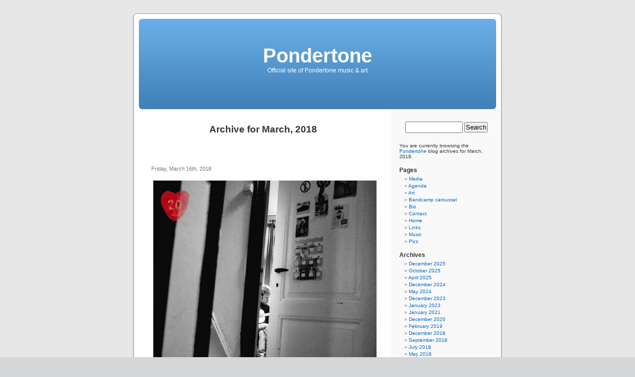

--- FILE ---
content_type: text/html; charset=UTF-8
request_url: http://www.pondertone.nl/blog/2018/03/
body_size: 5738
content:
<!DOCTYPE html PUBLIC "-//W3C//DTD XHTML 1.0 Transitional//EN" "http://www.w3.org/TR/xhtml1/DTD/xhtml1-transitional.dtd">
<html xmlns="http://www.w3.org/1999/xhtml" lang="en-US">

<head profile="http://gmpg.org/xfn/11">
<meta http-equiv="Content-Type" content="text/html; charset=UTF-8" />

<title>March &laquo; 2018 &laquo;  Pondertone</title>

<link rel="stylesheet" href="http://www.pondertone.nl/wp-content/themes/default/style.css" type="text/css" media="screen" />
<link rel="pingback" href="http://www.pondertone.nl/xmlrpc.php" />

<style type="text/css" media="screen">

	#page { background: url("http://www.pondertone.nl/wp-content/themes/default/images/kubrickbg-ltr.jpg") repeat-y top; border: none; }

</style>


<meta name='robots' content='max-image-preview:large' />
<link rel='dns-prefetch' href='//s.w.org' />
<link rel="alternate" type="application/rss+xml" title="Pondertone &raquo; Feed" href="http://www.pondertone.nl/feed/" />
<link rel="alternate" type="application/rss+xml" title="Pondertone &raquo; Comments Feed" href="http://www.pondertone.nl/comments/feed/" />
<script type="text/javascript">
window._wpemojiSettings = {"baseUrl":"https:\/\/s.w.org\/images\/core\/emoji\/13.1.0\/72x72\/","ext":".png","svgUrl":"https:\/\/s.w.org\/images\/core\/emoji\/13.1.0\/svg\/","svgExt":".svg","source":{"concatemoji":"http:\/\/www.pondertone.nl\/wp-includes\/js\/wp-emoji-release.min.js?ver=5.9.12"}};
/*! This file is auto-generated */
!function(e,a,t){var n,r,o,i=a.createElement("canvas"),p=i.getContext&&i.getContext("2d");function s(e,t){var a=String.fromCharCode;p.clearRect(0,0,i.width,i.height),p.fillText(a.apply(this,e),0,0);e=i.toDataURL();return p.clearRect(0,0,i.width,i.height),p.fillText(a.apply(this,t),0,0),e===i.toDataURL()}function c(e){var t=a.createElement("script");t.src=e,t.defer=t.type="text/javascript",a.getElementsByTagName("head")[0].appendChild(t)}for(o=Array("flag","emoji"),t.supports={everything:!0,everythingExceptFlag:!0},r=0;r<o.length;r++)t.supports[o[r]]=function(e){if(!p||!p.fillText)return!1;switch(p.textBaseline="top",p.font="600 32px Arial",e){case"flag":return s([127987,65039,8205,9895,65039],[127987,65039,8203,9895,65039])?!1:!s([55356,56826,55356,56819],[55356,56826,8203,55356,56819])&&!s([55356,57332,56128,56423,56128,56418,56128,56421,56128,56430,56128,56423,56128,56447],[55356,57332,8203,56128,56423,8203,56128,56418,8203,56128,56421,8203,56128,56430,8203,56128,56423,8203,56128,56447]);case"emoji":return!s([10084,65039,8205,55357,56613],[10084,65039,8203,55357,56613])}return!1}(o[r]),t.supports.everything=t.supports.everything&&t.supports[o[r]],"flag"!==o[r]&&(t.supports.everythingExceptFlag=t.supports.everythingExceptFlag&&t.supports[o[r]]);t.supports.everythingExceptFlag=t.supports.everythingExceptFlag&&!t.supports.flag,t.DOMReady=!1,t.readyCallback=function(){t.DOMReady=!0},t.supports.everything||(n=function(){t.readyCallback()},a.addEventListener?(a.addEventListener("DOMContentLoaded",n,!1),e.addEventListener("load",n,!1)):(e.attachEvent("onload",n),a.attachEvent("onreadystatechange",function(){"complete"===a.readyState&&t.readyCallback()})),(n=t.source||{}).concatemoji?c(n.concatemoji):n.wpemoji&&n.twemoji&&(c(n.twemoji),c(n.wpemoji)))}(window,document,window._wpemojiSettings);
</script>
<style type="text/css">
img.wp-smiley,
img.emoji {
	display: inline !important;
	border: none !important;
	box-shadow: none !important;
	height: 1em !important;
	width: 1em !important;
	margin: 0 0.07em !important;
	vertical-align: -0.1em !important;
	background: none !important;
	padding: 0 !important;
}
</style>
	<link rel='stylesheet' id='wp-block-library-css'  href='http://www.pondertone.nl/wp-includes/css/dist/block-library/style.min.css?ver=5.9.12' type='text/css' media='all' />
<style id='global-styles-inline-css' type='text/css'>
body{--wp--preset--color--black: #000000;--wp--preset--color--cyan-bluish-gray: #abb8c3;--wp--preset--color--white: #ffffff;--wp--preset--color--pale-pink: #f78da7;--wp--preset--color--vivid-red: #cf2e2e;--wp--preset--color--luminous-vivid-orange: #ff6900;--wp--preset--color--luminous-vivid-amber: #fcb900;--wp--preset--color--light-green-cyan: #7bdcb5;--wp--preset--color--vivid-green-cyan: #00d084;--wp--preset--color--pale-cyan-blue: #8ed1fc;--wp--preset--color--vivid-cyan-blue: #0693e3;--wp--preset--color--vivid-purple: #9b51e0;--wp--preset--gradient--vivid-cyan-blue-to-vivid-purple: linear-gradient(135deg,rgba(6,147,227,1) 0%,rgb(155,81,224) 100%);--wp--preset--gradient--light-green-cyan-to-vivid-green-cyan: linear-gradient(135deg,rgb(122,220,180) 0%,rgb(0,208,130) 100%);--wp--preset--gradient--luminous-vivid-amber-to-luminous-vivid-orange: linear-gradient(135deg,rgba(252,185,0,1) 0%,rgba(255,105,0,1) 100%);--wp--preset--gradient--luminous-vivid-orange-to-vivid-red: linear-gradient(135deg,rgba(255,105,0,1) 0%,rgb(207,46,46) 100%);--wp--preset--gradient--very-light-gray-to-cyan-bluish-gray: linear-gradient(135deg,rgb(238,238,238) 0%,rgb(169,184,195) 100%);--wp--preset--gradient--cool-to-warm-spectrum: linear-gradient(135deg,rgb(74,234,220) 0%,rgb(151,120,209) 20%,rgb(207,42,186) 40%,rgb(238,44,130) 60%,rgb(251,105,98) 80%,rgb(254,248,76) 100%);--wp--preset--gradient--blush-light-purple: linear-gradient(135deg,rgb(255,206,236) 0%,rgb(152,150,240) 100%);--wp--preset--gradient--blush-bordeaux: linear-gradient(135deg,rgb(254,205,165) 0%,rgb(254,45,45) 50%,rgb(107,0,62) 100%);--wp--preset--gradient--luminous-dusk: linear-gradient(135deg,rgb(255,203,112) 0%,rgb(199,81,192) 50%,rgb(65,88,208) 100%);--wp--preset--gradient--pale-ocean: linear-gradient(135deg,rgb(255,245,203) 0%,rgb(182,227,212) 50%,rgb(51,167,181) 100%);--wp--preset--gradient--electric-grass: linear-gradient(135deg,rgb(202,248,128) 0%,rgb(113,206,126) 100%);--wp--preset--gradient--midnight: linear-gradient(135deg,rgb(2,3,129) 0%,rgb(40,116,252) 100%);--wp--preset--duotone--dark-grayscale: url('#wp-duotone-dark-grayscale');--wp--preset--duotone--grayscale: url('#wp-duotone-grayscale');--wp--preset--duotone--purple-yellow: url('#wp-duotone-purple-yellow');--wp--preset--duotone--blue-red: url('#wp-duotone-blue-red');--wp--preset--duotone--midnight: url('#wp-duotone-midnight');--wp--preset--duotone--magenta-yellow: url('#wp-duotone-magenta-yellow');--wp--preset--duotone--purple-green: url('#wp-duotone-purple-green');--wp--preset--duotone--blue-orange: url('#wp-duotone-blue-orange');--wp--preset--font-size--small: 13px;--wp--preset--font-size--medium: 20px;--wp--preset--font-size--large: 36px;--wp--preset--font-size--x-large: 42px;}.has-black-color{color: var(--wp--preset--color--black) !important;}.has-cyan-bluish-gray-color{color: var(--wp--preset--color--cyan-bluish-gray) !important;}.has-white-color{color: var(--wp--preset--color--white) !important;}.has-pale-pink-color{color: var(--wp--preset--color--pale-pink) !important;}.has-vivid-red-color{color: var(--wp--preset--color--vivid-red) !important;}.has-luminous-vivid-orange-color{color: var(--wp--preset--color--luminous-vivid-orange) !important;}.has-luminous-vivid-amber-color{color: var(--wp--preset--color--luminous-vivid-amber) !important;}.has-light-green-cyan-color{color: var(--wp--preset--color--light-green-cyan) !important;}.has-vivid-green-cyan-color{color: var(--wp--preset--color--vivid-green-cyan) !important;}.has-pale-cyan-blue-color{color: var(--wp--preset--color--pale-cyan-blue) !important;}.has-vivid-cyan-blue-color{color: var(--wp--preset--color--vivid-cyan-blue) !important;}.has-vivid-purple-color{color: var(--wp--preset--color--vivid-purple) !important;}.has-black-background-color{background-color: var(--wp--preset--color--black) !important;}.has-cyan-bluish-gray-background-color{background-color: var(--wp--preset--color--cyan-bluish-gray) !important;}.has-white-background-color{background-color: var(--wp--preset--color--white) !important;}.has-pale-pink-background-color{background-color: var(--wp--preset--color--pale-pink) !important;}.has-vivid-red-background-color{background-color: var(--wp--preset--color--vivid-red) !important;}.has-luminous-vivid-orange-background-color{background-color: var(--wp--preset--color--luminous-vivid-orange) !important;}.has-luminous-vivid-amber-background-color{background-color: var(--wp--preset--color--luminous-vivid-amber) !important;}.has-light-green-cyan-background-color{background-color: var(--wp--preset--color--light-green-cyan) !important;}.has-vivid-green-cyan-background-color{background-color: var(--wp--preset--color--vivid-green-cyan) !important;}.has-pale-cyan-blue-background-color{background-color: var(--wp--preset--color--pale-cyan-blue) !important;}.has-vivid-cyan-blue-background-color{background-color: var(--wp--preset--color--vivid-cyan-blue) !important;}.has-vivid-purple-background-color{background-color: var(--wp--preset--color--vivid-purple) !important;}.has-black-border-color{border-color: var(--wp--preset--color--black) !important;}.has-cyan-bluish-gray-border-color{border-color: var(--wp--preset--color--cyan-bluish-gray) !important;}.has-white-border-color{border-color: var(--wp--preset--color--white) !important;}.has-pale-pink-border-color{border-color: var(--wp--preset--color--pale-pink) !important;}.has-vivid-red-border-color{border-color: var(--wp--preset--color--vivid-red) !important;}.has-luminous-vivid-orange-border-color{border-color: var(--wp--preset--color--luminous-vivid-orange) !important;}.has-luminous-vivid-amber-border-color{border-color: var(--wp--preset--color--luminous-vivid-amber) !important;}.has-light-green-cyan-border-color{border-color: var(--wp--preset--color--light-green-cyan) !important;}.has-vivid-green-cyan-border-color{border-color: var(--wp--preset--color--vivid-green-cyan) !important;}.has-pale-cyan-blue-border-color{border-color: var(--wp--preset--color--pale-cyan-blue) !important;}.has-vivid-cyan-blue-border-color{border-color: var(--wp--preset--color--vivid-cyan-blue) !important;}.has-vivid-purple-border-color{border-color: var(--wp--preset--color--vivid-purple) !important;}.has-vivid-cyan-blue-to-vivid-purple-gradient-background{background: var(--wp--preset--gradient--vivid-cyan-blue-to-vivid-purple) !important;}.has-light-green-cyan-to-vivid-green-cyan-gradient-background{background: var(--wp--preset--gradient--light-green-cyan-to-vivid-green-cyan) !important;}.has-luminous-vivid-amber-to-luminous-vivid-orange-gradient-background{background: var(--wp--preset--gradient--luminous-vivid-amber-to-luminous-vivid-orange) !important;}.has-luminous-vivid-orange-to-vivid-red-gradient-background{background: var(--wp--preset--gradient--luminous-vivid-orange-to-vivid-red) !important;}.has-very-light-gray-to-cyan-bluish-gray-gradient-background{background: var(--wp--preset--gradient--very-light-gray-to-cyan-bluish-gray) !important;}.has-cool-to-warm-spectrum-gradient-background{background: var(--wp--preset--gradient--cool-to-warm-spectrum) !important;}.has-blush-light-purple-gradient-background{background: var(--wp--preset--gradient--blush-light-purple) !important;}.has-blush-bordeaux-gradient-background{background: var(--wp--preset--gradient--blush-bordeaux) !important;}.has-luminous-dusk-gradient-background{background: var(--wp--preset--gradient--luminous-dusk) !important;}.has-pale-ocean-gradient-background{background: var(--wp--preset--gradient--pale-ocean) !important;}.has-electric-grass-gradient-background{background: var(--wp--preset--gradient--electric-grass) !important;}.has-midnight-gradient-background{background: var(--wp--preset--gradient--midnight) !important;}.has-small-font-size{font-size: var(--wp--preset--font-size--small) !important;}.has-medium-font-size{font-size: var(--wp--preset--font-size--medium) !important;}.has-large-font-size{font-size: var(--wp--preset--font-size--large) !important;}.has-x-large-font-size{font-size: var(--wp--preset--font-size--x-large) !important;}
</style>
<link rel='stylesheet' id='nextgen_widgets_style-css'  href='http://www.pondertone.nl/wp-content/plugins/nextgen-gallery/products/photocrati_nextgen/modules/widget/static/widgets.css?ver=3.22' type='text/css' media='all' />
<link rel='stylesheet' id='nextgen_basic_thumbnails_style-css'  href='http://www.pondertone.nl/wp-content/plugins/nextgen-gallery/products/photocrati_nextgen/modules/nextgen_basic_gallery/static/thumbnails/nextgen_basic_thumbnails.css?ver=3.22' type='text/css' media='all' />
<link rel='stylesheet' id='nextgen_basic_slideshow_style-css'  href='http://www.pondertone.nl/wp-content/plugins/nextgen-gallery/products/photocrati_nextgen/modules/nextgen_basic_gallery/static/slideshow/ngg_basic_slideshow.css?ver=3.22' type='text/css' media='all' />
<link rel='stylesheet' id='wpglobus-css'  href='http://www.pondertone.nl/wp-content/plugins/wpglobus/includes/css/wpglobus.css?ver=2.8.11' type='text/css' media='all' />
<script type='text/javascript' src='http://www.pondertone.nl/wp-includes/js/jquery/jquery.min.js?ver=3.6.0' id='jquery-core-js'></script>
<script type='text/javascript' src='http://www.pondertone.nl/wp-includes/js/jquery/jquery-migrate.min.js?ver=3.3.2' id='jquery-migrate-js'></script>
<script type='text/javascript' id='utils-js-extra'>
/* <![CDATA[ */
var userSettings = {"url":"\/","uid":"0","time":"1768656448","secure":""};
/* ]]> */
</script>
<script type='text/javascript' src='http://www.pondertone.nl/wp-includes/js/utils.min.js?ver=5.9.12' id='utils-js'></script>
<link rel="https://api.w.org/" href="http://www.pondertone.nl/wp-json/" /><link rel="EditURI" type="application/rsd+xml" title="RSD" href="http://www.pondertone.nl/xmlrpc.php?rsd" />
<link rel="wlwmanifest" type="application/wlwmanifest+xml" href="http://www.pondertone.nl/wp-includes/wlwmanifest.xml" /> 
<meta name="generator" content="WordPress 5.9.12" />
<link id='MediaRSS' rel='alternate' type='application/rss+xml' title='NextGEN Gallery RSS Feed' href='http://www.pondertone.nl/wp-content/plugins/nextgen-gallery/products/photocrati_nextgen/modules/ngglegacy/xml/media-rss.php' />
			<style type="text/css" media="screen">
				.wpglobus_flag_en{background-image:url(http://www.pondertone.nl/wp-content/plugins/wpglobus/flags/us.png)}
.wpglobus_flag_nl{background-image:url(http://www.pondertone.nl/wp-content/plugins/wpglobus/flags/nl.png)}
                                    			</style>
			<link rel="alternate" hreflang="en-US" href="http://www.pondertone.nl/blog/2018/03/" /><link rel="alternate" hreflang="nl-NL" href="http://www.pondertone.nl/nl/blog/2018/03/" /></head>
<body class="archive date">
<div id="page">


<div id="header" role="banner">
	<div id="headerimg">
		<h1><a href="http://www.pondertone.nl/">Pondertone</a></h1>
		<div class="description">Official site of Pondertone music &amp; art</div>
	</div>
</div>
<hr />

	<div id="content" class="narrowcolumn" role="main">

		
 	   	  		<h2 class="pagetitle">Archive for March, 2018</h2>
 	  

		<div class="navigation">
			<div class="alignleft"></div>
			<div class="alignright"></div>
		</div>

				<div class="post-534 post type-post status-publish format-standard hentry category-uncategorized-en">
				<h3 id="post-534"><a href="http://www.pondertone.nl/blog/uncategorized-en/534/" rel="bookmark" title="Permanent Link to "></a></h3>
				<small>Friday, March 16th, 2018</small>

				<div class="entry">
					<p><span id="result_box" class="" tabindex="-1" lang="en"><img class="alignleft wp-image-538" src="http://www.pondertone.nl/wp-content/uploads/2018/03/18015_PTONE-20-site_bilder45-1.jpg" alt="" width="510" height="510" srcset="http://www.pondertone.nl/wp-content/uploads/2018/03/18015_PTONE-20-site_bilder45-1.jpg 680w, http://www.pondertone.nl/wp-content/uploads/2018/03/18015_PTONE-20-site_bilder45-1-150x150.jpg 150w, http://www.pondertone.nl/wp-content/uploads/2018/03/18015_PTONE-20-site_bilder45-1-300x300.jpg 300w, http://www.pondertone.nl/wp-content/uploads/2018/03/18015_PTONE-20-site_bilder45-1-600x600.jpg 600w" sizes="(max-width: 510px) 100vw, 510px" />2018 marks the 20th anniversary of Pondertone. We are going to celebrate this with all kinds of special performances and fun events. <span class="">All of this will be announced here, but if you really want to be among the first to know, you can subscribe for the newsletter or follow <a href="https://www.facebook.com/Pondertone/" target="_blank" rel="noopener">Pondertone on Facebook</a>.</span></span></p>
				</div>

				<p class="postmetadata"> Posted in <a href="http://www.pondertone.nl/blog/category/uncategorized-en/" rel="category tag">Uncategorized</a> |   <a href="http://www.pondertone.nl/blog/uncategorized-en/534/#respond">No Comments &#187;</a></p>

			</div>

		
		<div class="navigation">
			<div class="alignleft"></div>
			<div class="alignright"></div>
		</div>
	
	</div>

	<div id="sidebar" role="complementary">
		<ul>
						<li>
				<form role="search" method="get" id="searchform" class="searchform" action="http://www.pondertone.nl/">
				<div>
					<label class="screen-reader-text" for="s">Search for:</label>
					<input type="text" value="" name="s" id="s" />
					<input type="submit" id="searchsubmit" value="Search" />
				</div>
			</form>			</li>

			<!-- Author information is disabled per default. Uncomment and fill in your details if you want to use it.
			<li><h2>Author</h2>
			<p>A little something about you, the author. Nothing lengthy, just an overview.</p>
			</li>
			-->

			 <li>

						<p>You are currently browsing the <a href="http://www.pondertone.nl/">Pondertone</a> blog archives
			for March, 2018.</p>

			
			</li>
				</ul>
		<ul role="navigation">
			<li class="pagenav"><h2>Pages</h2><ul><li class="page_item page-item-22"><a href="http://www.pondertone.nl/media/">Media</a></li>
<li class="page_item page-item-18"><a href="http://www.pondertone.nl/agenda/">Agenda</a></li>
<li class="page_item page-item-371"><a href="http://www.pondertone.nl/art/">Art</a></li>
<li class="page_item page-item-630"><a href="http://www.pondertone.nl/bandcamp-caroussel/">Bandcamp caroussel</a></li>
<li class="page_item page-item-24"><a href="http://www.pondertone.nl/bio/">Bio</a></li>
<li class="page_item page-item-26"><a href="http://www.pondertone.nl/contact/">Contact</a></li>
<li class="page_item page-item-3"><a href="http://www.pondertone.nl/">Home</a></li>
<li class="page_item page-item-29"><a href="http://www.pondertone.nl/links/">Links</a></li>
<li class="page_item page-item-15"><a href="http://www.pondertone.nl/music/">Music</a></li>
<li class="page_item page-item-20"><a href="http://www.pondertone.nl/pics/">Pics</a></li>
</ul></li>
			<li><h2>Archives</h2>
				<ul>
					<li><a href='http://www.pondertone.nl/blog/2025/12/'>December 2025</a></li>
	<li><a href='http://www.pondertone.nl/blog/2025/10/'>October 2025</a></li>
	<li><a href='http://www.pondertone.nl/blog/2025/04/'>April 2025</a></li>
	<li><a href='http://www.pondertone.nl/blog/2024/12/'>December 2024</a></li>
	<li><a href='http://www.pondertone.nl/blog/2024/05/'>May 2024</a></li>
	<li><a href='http://www.pondertone.nl/blog/2023/12/'>December 2023</a></li>
	<li><a href='http://www.pondertone.nl/blog/2023/01/'>January 2023</a></li>
	<li><a href='http://www.pondertone.nl/blog/2021/01/'>January 2021</a></li>
	<li><a href='http://www.pondertone.nl/blog/2020/12/'>December 2020</a></li>
	<li><a href='http://www.pondertone.nl/blog/2019/02/'>February 2019</a></li>
	<li><a href='http://www.pondertone.nl/blog/2018/12/'>December 2018</a></li>
	<li><a href='http://www.pondertone.nl/blog/2018/09/'>September 2018</a></li>
	<li><a href='http://www.pondertone.nl/blog/2018/07/'>July 2018</a></li>
	<li><a href='http://www.pondertone.nl/blog/2018/05/'>May 2018</a></li>
	<li><a href='http://www.pondertone.nl/blog/2018/03/' aria-current="page">March 2018</a></li>
	<li><a href='http://www.pondertone.nl/blog/2017/12/'>December 2017</a></li>
	<li><a href='http://www.pondertone.nl/blog/2017/08/'>August 2017</a></li>
	<li><a href='http://www.pondertone.nl/blog/2017/03/'>March 2017</a></li>
	<li><a href='http://www.pondertone.nl/blog/2017/02/'>February 2017</a></li>
	<li><a href='http://www.pondertone.nl/blog/2017/01/'>January 2017</a></li>
	<li><a href='http://www.pondertone.nl/blog/2016/12/'>December 2016</a></li>
	<li><a href='http://www.pondertone.nl/blog/2016/11/'>November 2016</a></li>
	<li><a href='http://www.pondertone.nl/blog/2016/09/'>September 2016</a></li>
	<li><a href='http://www.pondertone.nl/blog/2016/03/'>March 2016</a></li>
	<li><a href='http://www.pondertone.nl/blog/2016/01/'>January 2016</a></li>
	<li><a href='http://www.pondertone.nl/blog/2015/12/'>December 2015</a></li>
	<li><a href='http://www.pondertone.nl/blog/2015/11/'>November 2015</a></li>
	<li><a href='http://www.pondertone.nl/blog/2015/10/'>October 2015</a></li>
	<li><a href='http://www.pondertone.nl/blog/2015/07/'>July 2015</a></li>
	<li><a href='http://www.pondertone.nl/blog/2014/12/'>December 2014</a></li>
	<li><a href='http://www.pondertone.nl/blog/2014/09/'>September 2014</a></li>
	<li><a href='http://www.pondertone.nl/blog/2014/07/'>July 2014</a></li>
	<li><a href='http://www.pondertone.nl/blog/2014/06/'>June 2014</a></li>
	<li><a href='http://www.pondertone.nl/blog/2014/04/'>April 2014</a></li>
	<li><a href='http://www.pondertone.nl/blog/2014/02/'>February 2014</a></li>
	<li><a href='http://www.pondertone.nl/blog/2014/01/'>January 2014</a></li>
	<li><a href='http://www.pondertone.nl/blog/2013/12/'>December 2013</a></li>
	<li><a href='http://www.pondertone.nl/blog/2012/12/'>December 2012</a></li>
	<li><a href='http://www.pondertone.nl/blog/2011/09/'>September 2011</a></li>
	<li><a href='http://www.pondertone.nl/blog/2011/05/'>May 2011</a></li>
				</ul>
			</li>

			<li class="categories"><h2>Categories</h2><ul>	<li class="cat-item cat-item-8"><a href="http://www.pondertone.nl/blog/category/music/">Music</a> (5)
</li>
	<li class="cat-item cat-item-19"><a href="http://www.pondertone.nl/blog/category/art/">Art</a> (1)
</li>
	<li class="cat-item cat-item-3"><a href="http://www.pondertone.nl/blog/category/christmas/">Christmas</a> (2)
</li>
	<li class="cat-item cat-item-4"><a href="http://www.pondertone.nl/blog/category/cover/">cover</a> (3)
</li>
	<li class="cat-item cat-item-13"><a href="http://www.pondertone.nl/blog/category/from-now-on/">From Now On</a> (2)
</li>
	<li class="cat-item cat-item-15"><a href="http://www.pondertone.nl/blog/category/new/">New</a> (3)
</li>
	<li class="cat-item cat-item-14"><a href="http://www.pondertone.nl/blog/category/new-album/">New album</a> (2)
</li>
	<li class="cat-item cat-item-7"><a href="http://www.pondertone.nl/blog/category/reissue/">reissue</a> (5)
</li>
	<li class="cat-item cat-item-6"><a href="http://www.pondertone.nl/blog/category/releases/">releases</a> (9)
</li>
	<li class="cat-item cat-item-12"><a href="http://www.pondertone.nl/blog/category/spotify/">Spotify</a> (5)
</li>
	<li class="cat-item cat-item-1"><a href="http://www.pondertone.nl/blog/category/uncategorized/">Uncategorized</a> (21)
</li>
	<li class="cat-item cat-item-27"><a href="http://www.pondertone.nl/blog/category/uncategorized-en/">Uncategorized</a> (16)
</li>
</ul></li>		</ul>
		<ul>
			
					</ul>
	</div>



<hr />
<div id="footer" role="contentinfo">
<!-- If you'd like to support WordPress, having the "powered by" link somewhere on your blog is the best way; it's our only promotion or advertising. -->
	<p>
		Pondertone is proudly powered by
		<a href="http://wordpress.org/">WordPress</a>
		<br /><a href="http://www.pondertone.nl/feed/">Entries (RSS)</a>
		and <a href="http://www.pondertone.nl/comments/feed/">Comments (RSS)</a>.
		<!-- 50 queries. 0.057 seconds. -->
	</p>
</div>
</div>

<!-- Gorgeous design by Michael Heilemann - http://binarybonsai.com/kubrick/ -->

		<script type='text/javascript' id='wpglobus-js-extra'>
/* <![CDATA[ */
var WPGlobus = {"version":"2.8.11","language":"en","enabledLanguages":["en","nl"]};
/* ]]> */
</script>
<script type='text/javascript' src='http://www.pondertone.nl/wp-content/plugins/wpglobus/includes/js/wpglobus.min.js?ver=2.8.11' id='wpglobus-js'></script>
</body>
</html>
